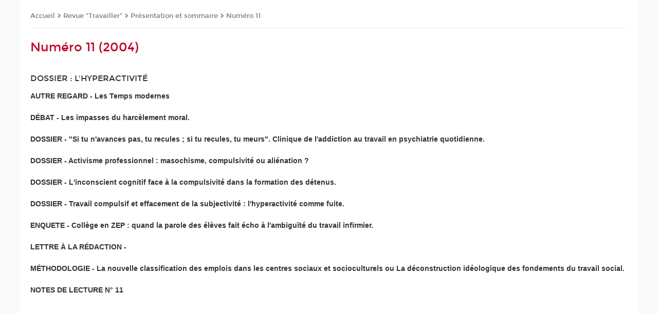

--- FILE ---
content_type: text/html;charset=UTF-8
request_url: https://psychanalyse.cnam.fr/revue-travailler/presentation-et-sommaire/numero-11/?versiontexte=true
body_size: 7910
content:




















<!DOCTYPE html>
<!--[if IE 8]> <html class="ie8 oldie no-js" xmlns="http://www.w3.org/1999/xhtml" lang="fr" xml:lang="fr"> <![endif]-->
<!--[if gt IE 8]><!--> <html class="no-js" xmlns="http://www.w3.org/1999/xhtml" lang="fr" xml:lang="fr"> <!--<![endif]-->
<head>
    <meta name="viewport" content="width=device-width, initial-scale=1.0" />
    















        <meta itemprop="description" content="" />
        <meta property="og:description" content="" />
        <meta itemprop="name" content="Num&eacute;ro&#x20;11&#x20;&#x28;2004&#x29;" />
        <meta property="og:title" content="Num&eacute;ro&#x20;11&#x20;&#x28;2004&#x29;" />
        <meta property="og:site_name" content="Psychanalyse,&#x20;sant&eacute;,&#x20;travail" />
        <meta property="og:type" content="article" />
        <meta property="og:url" content="https://psychanalyse.cnam.fr/revue-travailler/presentation-et-sommaire/numero-11-2004--405584.kjsp?RH=1306145710091" />
        <meta itemprop="image" content="https://psychanalyse.cnam.fr&#x2f;images&#x2f;logo.png" />
        <meta property="og:image" content="https://psychanalyse.cnam.fr&#x2f;images&#x2f;logo.png" />
<meta http-equiv="content-type" content="text/html; charset=utf-8" />
<title>Numéro 11 (2004) | Psychanalyse, santé, travail | Cnam</title><link rel="canonical" href="https://psychanalyse.cnam.fr/revue-travailler/presentation-et-sommaire/numero-11-2004--405584.kjsp" /><link rel="shortcut icon" type="image/x-icon" href="https://psychanalyse.cnam.fr/jsp/images/favicon.ico" />
<link rel="icon" type="image/png" href="https://psychanalyse.cnam.fr/jsp/images/favicon.png" />
<meta http-equiv="pragma" content="no-cache" />

<link rel="schema.DC" href="http://purl.org/dc/elements/1.1/" />
<meta name="DC.Title" content="Num&eacute;ro&#x20;11&#x20;&#x28;2004&#x29;&#x20;&#x7c;&#x20;Psychanalyse,&#x20;sant&eacute;,&#x20;travail&#x20;&#x7c;&#x20;Cnam" />
<meta name="DC.Creator" content="Cnam" />
<meta name="DC.Subject" lang="fr-FR" content="" />
<meta name="DC.Description" lang="fr-FR" content="" />
<meta name="DC.Publisher" content="Cnam" />
<meta name="DC.Date.created" scheme="W3CDTF" content="20110527 11:36:39.0" />
<meta name="DC.Date.modified" scheme="W3CDTF" content="20161208 16:39:11.0" />
<meta name="DC.Language" scheme="RFC3066" content="fr-FR" />
<meta name="DC.Rights" content="Copyright &copy;Conservatoire national des arts et métiers" />

<meta name="author" lang="fr_FR" content="Cnam" />
<meta name="keywords" content="" />
<meta name="description" content="" />
<meta name="Date-Creation-yyyymmdd" content="20110527 11:36:39.0" />
<meta name="Date-Revision-yyyymmdd" content="20161208 16:39:11.0" />
<meta name="copyright" content="Copyright &copy;Conservatoire national des arts et métiers" />
<meta name="reply-to" content="cms@cnam.fr" />
<meta name="category" content="Internet" />

    <meta name="robots" content="index, follow" />

<meta name="distribution" content="global" />
<meta name="identifier-url" content="https://psychanalyse.cnam.fr/" />
<meta name="resource-type" content="document" />
<meta name="expires" content="-1" />
<meta name="Generator" content="" />
<meta name="Formatter" content="" />
    
    <link rel="start" title="Accueil" href="https://psychanalyse.cnam.fr/" />
    
    <link rel="alternate" type="application/rss+xml" title="Fil RSS des dix dernières actualités" href="https://psychanalyse.cnam.fr/adminsite/webservices/export_rss.jsp?NOMBRE=10&amp;CODE_RUBRIQUE=1304439277304&amp;LANGUE=0" />

    <link rel="stylesheet" type="text/css" media="screen" href="https://psychanalyse.cnam.fr/jsp/styles/fonts/icones/IcoMoon.css" />
    <link rel="stylesheet" type="text/css" media="screen" href="https://psychanalyse.cnam.fr/jsp/styles/fonts.css" />
    <link rel="stylesheet" type="text/css" media="screen" href="https://psychanalyse.cnam.fr/jsp/styles/extension-galerie.css" />
    <!--[if lte IE 8]>
    <link rel="stylesheet" type="text/css" media="screen" href="https://psychanalyse.cnam.fr/jsp/styles/all-old-ie.css" />
    <script>'header|footer|main|article|section|audio|video|source'.replace(/\w+/g,function(t){document.createElement(t)})</script>
    <script type="text/javascript" src="https://psychanalyse.cnam.fr/adminsite/scripts/libs/ie8-shims.js"></script>
    <![endif]-->
    <!--[if gt IE 8]><!-->
    <link rel="stylesheet" type="text/css" media="screen" href="https://psychanalyse.cnam.fr/jsp/styles/screen.css" />
    <!--<![endif]-->
    <link rel="stylesheet" type="text/css" media="screen" href="https://psychanalyse.cnam.fr/wro/jQueryCSS/7bd5832b3be32ce6eeeab7c3f97decf8cb618101.css"/>
    <link rel="stylesheet" type="text/css" media="print" href="https://psychanalyse.cnam.fr/wro/styles-print/6bb61dd7e6436be9da16491d333d5fc1c0c6716a.css"/>
    <link rel="stylesheet" type="text/css" media="screen" href="https://psychanalyse.cnam.fr/wro/styles/eb57c25ff0ffddc60fdc7550a2ba2ba683ce697a.css"/>
    










<style type="text/css" media="screen">

	#menu_principal>li{
		
		width:25.00%;
	}


/*  remplacer par variable bandeau (de site) usine à sites */

</style>


    

    <script type="text/javascript">
        var html = document.getElementsByTagName('html')[0];
        html.className = html.className.replace('no-js', 'js');
    </script>
    

    
    
    <script type="text/javascript" src="https://psychanalyse.cnam.fr/adminsite/fcktoolbox/fckeditor/fckeditor.js"></script>
    <script type="text/javascript" src="https://psychanalyse.cnam.fr/wro/scripts/717a17b0cdcdc1d468fbeedba4cdddfccb9e6da5.js"></script>

    



<!-- Matomo Script A-->
<script>
    var _paq = window._paq = window._paq || [];
    /* tracker methods like "setCustomDimension" should be called before "trackPageView" */
    _paq.push(['trackPageView']);
    _paq.push(['enableLinkTracking']);
    (function () {
        var u = "https://pascal.cnam.fr/";
        _paq.push(['setTrackerUrl', u + 'matomo.php']);
        _paq.push(['setSiteId', '79']);
        var d = document, g = d.createElement('script'), s = d.getElementsByTagName('script')[0];
        g.async = true;
        g.src = u + 'matomo.js';
        s.parentNode.insertBefore(g, s);
    })();
</script>
<!-- End Matomo Code -->



</head>
<body id="body" class="fiche actualite consultation versiontexte">







<header>
	<div id="header_deco">
	    <div id="bandeau_outils">
	    	 <button id="menu-principal-bouton" class="plier-deplier__bouton" aria-expanded="false">
                <span class="css-icon-menu"></span>
                <span class="icon-libelle">Menu</span>
            </button>
		    <p id="liens_evitement">
		        <a href="#avec_nav_avec_encadres">Contenu</a> |
		        <a href="#menu_principal">Navigation</a> |
		        <a href="#acces_directs">Accès directs</a>  |
		        <a href="#connexion">Connexion</a>
		    </p>
		    






		    
		    	






		    
		    






		    






		    









<div id="recherche-simple" class="plier-deplier">
        <div class="recherche-simple-Top">
	        <form class="form-recherche-simple-Top"  action="/servlet/com.jsbsoft.jtf.core.SG?EXT=cnam&amp;PROC=RECHERCHE_SIMPLE&amp;ACTION=RECHERCHE&amp;RF=1306145710091&amp;RH=1306145710091&amp;ID_REQ=1769230879666" method="post">
	            <input type="hidden" name="#ECRAN_LOGIQUE#" value="RECHERCHE" />
	            <input type="hidden" name="ACTION" value="VALIDER" />
	            <input type="hidden" name="LANGUE_SEARCH" value="0" />
	            <input type="hidden" name="CODE_RUBRIQUE" value="1304439277304" />
	            <input type="hidden" name="SITE_CLOISONNE" value="1" />
	            <input type="hidden" name="CODE_SITE_DISTANT" value="" />
	            <input type="hidden" name="SEARCH_SOUSRUBRIQUES" value="true" />
	            <input type="hidden" name="SEARCH_EXCLUSIONOBJET" value="" />
	            <input type="hidden" name="RH" value="1306145710091" />
	            <input type="hidden" name="OBJET" value="TOUS" />
	            <label for="MOTS_CLEFS">Recherche</label>
	            <input name="QUERY" role="search" type="text" id="MOTS_CLEFS" value="" placeholder="Rechercher" title="Rechercher par mots-clés" />
	            <input type="submit" value="ok" />
	            
	        </form>
    </div><!-- .plier-deplier__contenu -->
</div><!-- #recherche-simple .plier-deplier -->

		    







<div id="versions" class="plier-deplier">
        <button class="plier-deplier__bouton versions__item" aria-expanded="false">fr</button>
        <div class="plier-deplier__contenu plier-deplier__contenu--clos">
	        <div><!--
	        --><ul><!----><li class="versions__item versions_en"  lang="en"><a href="https://www.cnam.eu/site-en/" hreflang="en">
	                        en
	                      </a></li><!----></ul><!--
	    --></div><!-- 
       --></div><!-- .plier-deplier__contenu -->
    </div><!-- #versions -->
    
	    </div> <!-- #bandeau_outils -->
		
	    <div id="banniere">
	   		











<div class="banniere clearfix" role="banner">
		<div class="banniere__logo-structure">
	            <a href="https://www.cnam.fr/" class="banniere__logo" title="Retour à la page d'accueil">
					<img src="/jsp/styles/img/logo_cnam_blanc_transp.png" alt="logo-Psychanalyse, santé, travail" title="Retour à la page d'accueil" />
	            </a>

			
		</div>
		
         
        	<a href="https://psychanalyse.cnam.fr/" class="banniere__intitule" title="Retour à l’accueil du site"><!-- 
	        	
	        		--><span class="fragment_0">Psychanaly</span><!--
	        		
	        		--><span class="fragment_1">se, santé, tr</span><!--
	        		
	        		--><span class="fragment_2">avail</span><!--
	        		
        	 --></a>
       
</div><!-- .banniere -->
	    </div>
	    
		     <a id="bandeau" href="https://psychanalyse.cnam.fr/">
		   		




	<div class="bandeau__fragmente clearfix">
		<!-- Images -->
		<div class="bandeau__fragmente-images">
			<!-- les <img> sont en visibility hidden pour maintenir le ratio de largeur de l'image sur le div parent, qui est ensuite rempli avec le background cover -->
			
				<div class="effet3">
					<div class="itemwrap">
						<div class="bandeau__fragmente-image bandeau__fragmente-image-1 effetIn1" style="background-image:url('/uas/alias145/NOM_PROPRIETE_BANDEAU_IMAGE_1/psychanalyse-petit.jpeg')">				
							<img src="/uas/alias145/NOM_PROPRIETE_BANDEAU_IMAGE_1/psychanalyse-petit.jpeg">
						</div>
					</div>
				</div>
			
			
				<div class="effet7">
					<div class="itemwrap">
						<div class="bandeau__fragmente-image bandeau__fragmente-image-2 effetIn1" style="background-image:url('/uas/alias145/NOM_PROPRIETE_BANDEAU_IMAGE_2/psychanalyse-grand.jpeg')">				
							<img src="/uas/alias145/NOM_PROPRIETE_BANDEAU_IMAGE_2/psychanalyse-grand.jpeg">
						</div>
					</div>
				</div>
			
		</div>
		
		<!-- Message-->
		<div class="bandeau__fragmente-message effet11"><div class="itemwrap"><div class="bandeau__fragmente-message-effet effetIn1"><!--
			
		       		--><span class="fragment_0">Travailler ce n'est pas seulement <br />produire, c'est aussi se <br />trans</span><!--
		       		
		       		--><span class="fragment_1">former </span><!--
		       		
		       		--><span class="fragment_2">soi-mê</span><!--
		       		
		       		--><span class="fragment_3">me.</span><!--
		       		
		--><span class="typewritterEffect">&nbsp;</span></div></div></div>
	</div>


		    </a>
		
	    <div id="menu" role="navigation" aria-expanded="false">
	        








    <ul id="menu_principal" class="menu_principal--riche mobile-menu__level js-mobile-menu__level"><!--
	            --><li class=" mobile-menu__item js-mobile-menu__item">
	            
	            <a href="#2" class="js-menu-link type_rubrique_" aria-expanded="false"><span>Présentation</span></a>
	            
		            <div class="plier-deplier__contenu plier-deplier__contenu--clos mobile-menu__level js-mobile-menu__level ">
	                   <div class="menu_principal__col">
		                    <ul><!-- 
		                     	
		                        --><li class=" mobile-menu__item js-mobile-menu__item">
		                            <a href="https://psychanalyse.cnam.fr/presentation/contacts-et-acces/" class="type_rubrique_0001">Contacts et accès</a>
			                        
		                        </li><!--
		                        --><li class=" mobile-menu__item js-mobile-menu__item">
		                            <a href="https://psychanalyse.cnam.fr/presentation/mission/" class="type_rubrique_0001">Mission</a>
			                        
		                        </li><!--
		                    --></ul>
	                   </div>
	                    
		           </div>
	           
	          </li><!-- 
	            --><li class=" mobile-menu__item js-mobile-menu__item">
	            
	            <a href="#2" class="js-menu-link type_rubrique_" aria-expanded="false"><span>Enseignements</span></a>
	            
		            <div class="plier-deplier__contenu plier-deplier__contenu--clos mobile-menu__level js-mobile-menu__level ">
	                   <div class="menu_principal__col">
		                    <ul><!-- 
		                     	
		                        --><li class=" mobile-menu__item js-mobile-menu__item">
		                            <a href="https://psychanalyse.cnam.fr/enseignements/diplome/" class="type_rubrique_0001">Diplôme</a>
			                        
		                        </li><!--
		                        --><li class=" mobile-menu__item js-mobile-menu__item">
		                            <a href="https://psychanalyse.cnam.fr/enseignements/autres-stages-de-formation-continue/" class="type_rubrique_0001">Autres stages de formation continue</a>
			                        
		                        </li><!--
		                        --><li class=" mobile-menu__item js-mobile-menu__item">
		                            <a href="https://psychanalyse.cnam.fr/enseignements/unites-d-enseignement/" class="type_rubrique_0001">Unités d'enseignement</a>
			                        
		                        </li><!--
		                    --></ul>
	                   </div>
	                    
		           </div>
	           
	          </li><!-- 
	            --><li class=" mobile-menu__item js-mobile-menu__item">
	            
	            <a href="#2" class="js-menu-link type_rubrique_" aria-expanded="false"><span>Recherche</span></a>
	            
		            <div class="plier-deplier__contenu plier-deplier__contenu--clos mobile-menu__level js-mobile-menu__level ">
	                   <div class="menu_principal__col">
		                    <ul><!-- 
		                     	
		                        --><li class=" mobile-menu__item js-mobile-menu__item">
		                            <a href="https://psychanalyse.cnam.fr/recherche/historique/" class="type_rubrique_0001">Historique</a>
			                        
		                        </li><!--
		                        --><li class=" mobile-menu__item js-mobile-menu__item">
		                            <a href="https://psychanalyse.cnam.fr/recherche/equipe-de-recherche/" class="type_rubrique_0001">Équipe de recherche</a>
			                        
		                        </li><!--
		                        --><li class=" mobile-menu__item js-mobile-menu__item">
		                            <a href="https://psychanalyse.cnam.fr/recherche/les-colloques/" class="type_rubrique_0001">Les colloques</a>
			                        
		                        </li><!--
		                    --></ul>
	                   </div>
	                    
		           </div>
	           
	          </li><!-- 
	            --><li class="menu_principal-actif  mobile-menu__item js-mobile-menu__item">
	            
	            <a href="#2" class="js-menu-link type_rubrique_" aria-expanded="false"><span>Revue Travailler</span></a>
	            
		            <div class="plier-deplier__contenu plier-deplier__contenu--clos mobile-menu__level js-mobile-menu__level ">
	                   <div class="menu_principal__col">
		                    <ul><!-- 
		                     	
		                        --><li class="menu_principal-actif  mobile-menu__item js-mobile-menu__item">
		                            <a href="https://psychanalyse.cnam.fr/revue-travailler/presentation-et-sommaire/" class="type_rubrique_0001">Présentation et sommaire</a>
			                        
			                            <ul class="mobile-menu__level js-mobile-menu__level">
			                            	<li class="menu_principal-titre-actif  mobile-menu__level__titre">
			                               		<a href="https://psychanalyse.cnam.fr/revue-travailler/presentation-et-sommaire/">Présentation et sommaire</a>
			                            	</li><!--
			                                --><li class=" mobile-menu__item js-mobile-menu__item">
			                                   	<a href="https://psychanalyse.cnam.fr/revue-travailler/presentation-et-sommaire/numero-1/" class="type_rubrique_0001">Numéro 1</a>
			                                   </li><!--
			                                --><li class=" mobile-menu__item js-mobile-menu__item">
			                                   	<a href="https://psychanalyse.cnam.fr/revue-travailler/presentation-et-sommaire/numero-2/" class="type_rubrique_0001">Numéro 2</a>
			                                   </li><!--
			                                --><li class=" mobile-menu__item js-mobile-menu__item">
			                                   	<a href="https://psychanalyse.cnam.fr/revue-travailler/presentation-et-sommaire/numero-3/" class="type_rubrique_0001">Numéro 3</a>
			                                   </li><!--
			                                --><li class=" mobile-menu__item js-mobile-menu__item">
			                                   	<a href="https://psychanalyse.cnam.fr/revue-travailler/presentation-et-sommaire/numero-4/" class="type_rubrique_0001">Numéro 4</a>
			                                   </li><!--
			                                --><li class=" mobile-menu__item js-mobile-menu__item">
			                                   	<a href="https://psychanalyse.cnam.fr/revue-travailler/presentation-et-sommaire/numero-5/" class="type_rubrique_0001">Numéro 5</a>
			                                   </li><!--
			                                --><li class=" mobile-menu__item js-mobile-menu__item">
			                                   	<a href="https://psychanalyse.cnam.fr/revue-travailler/presentation-et-sommaire/numero-6/" class="type_rubrique_0001">Numéro 6</a>
			                                   </li><!--
			                                --><li class=" mobile-menu__item js-mobile-menu__item">
			                                   	<a href="https://psychanalyse.cnam.fr/revue-travailler/presentation-et-sommaire/numero-7/" class="type_rubrique_0001">Numéro 7</a>
			                                   </li><!--
			                                --><li class=" mobile-menu__item js-mobile-menu__item">
			                                   	<a href="https://psychanalyse.cnam.fr/revue-travailler/presentation-et-sommaire/numero-8/" class="type_rubrique_0001">Numéro 8</a>
			                                   </li><!--
			                                --><li class=" mobile-menu__item js-mobile-menu__item">
			                                   	<a href="https://psychanalyse.cnam.fr/revue-travailler/presentation-et-sommaire/numero-9/" class="type_rubrique_0001">Numéro 9</a>
			                                   </li><!--
			                                --><li class=" mobile-menu__item js-mobile-menu__item">
			                                   	<a href="https://psychanalyse.cnam.fr/revue-travailler/presentation-et-sommaire/numero-10/" class="type_rubrique_0001">Numéro 10</a>
			                                   </li><!--
			                                --><li class=" mobile-menu__item js-mobile-menu__item">
			                                   	<a href="https://psychanalyse.cnam.fr/revue-travailler/presentation-et-sommaire/numero-11/" class="type_rubrique_0001">Numéro 11</a>
			                                   </li><!--
			                                --><li class=" mobile-menu__item js-mobile-menu__item">
			                                   	<a href="https://psychanalyse.cnam.fr/revue-travailler/presentation-et-sommaire/numero-12/" class="type_rubrique_0001">Numéro 12</a>
			                                   </li><!--
			                                --><li class=" mobile-menu__item js-mobile-menu__item">
			                                   	<a href="#2" class="type_rubrique_0000">Numéro 13</a>
			                                   </li><!--
			                                --><li class=" mobile-menu__item js-mobile-menu__item">
			                                   	<a href="https://psychanalyse.cnam.fr/revue-travailler/presentation-et-sommaire/numero-14/" class="type_rubrique_0001">Numéro 14</a>
			                                   </li><!--
			                                --><li class=" mobile-menu__item js-mobile-menu__item">
			                                   	<a href="https://psychanalyse.cnam.fr/revue-travailler/presentation-et-sommaire/numero-15/" class="type_rubrique_0001">Numéro 15</a>
			                                   </li><!--
			                                --><li class=" mobile-menu__item js-mobile-menu__item">
			                                   	<a href="https://psychanalyse.cnam.fr/revue-travailler/presentation-et-sommaire/numero-16/" class="type_rubrique_0001">Numéro 16</a>
			                                   </li><!--
			                                --><li class=" mobile-menu__item js-mobile-menu__item">
			                                   	<a href="https://psychanalyse.cnam.fr/revue-travailler/presentation-et-sommaire/numero-17/" class="type_rubrique_0001">Numéro 17</a>
			                                   </li><!--
			                                --><li class="menu_principal-actif  mobile-menu__item js-mobile-menu__item">
			                                   	<a href="https://psychanalyse.cnam.fr/revue-travailler/presentation-et-sommaire/numero-18/" class="type_rubrique_0001">Numéro 18</a>
			                                   </li><!--
			                                --><li class=" mobile-menu__item js-mobile-menu__item">
			                                   	<a href="https://psychanalyse.cnam.fr/revue-travailler/presentation-et-sommaire/numero-19/" class="type_rubrique_0001">Numéro 19</a>
			                                   </li><!--
			                                --><li class=" mobile-menu__item js-mobile-menu__item">
			                                   	<a href="https://psychanalyse.cnam.fr/revue-travailler/presentation-et-sommaire/numero-20/" class="type_rubrique_0001">Numéro 20</a>
			                                   </li><!--
			                                --><li class=" mobile-menu__item js-mobile-menu__item">
			                                   	<a href="https://psychanalyse.cnam.fr/revue-travailler/presentation-et-sommaire/numero-21/" class="type_rubrique_0001">Numéro 21</a>
			                                   </li><!--
			                                --><li class=" mobile-menu__item js-mobile-menu__item">
			                                   	<a href="https://psychanalyse.cnam.fr/revue-travailler/presentation-et-sommaire/numero-22/" class="type_rubrique_0001">Numéro 22</a>
			                                   </li><!--
			                                --><li class=" mobile-menu__item js-mobile-menu__item">
			                                   	<a href="https://psychanalyse.cnam.fr/revue-travailler/presentation-et-sommaire/numero-23/" class="type_rubrique_0001">Numéro 23</a>
			                                   </li><!--
			                                --><li class=" mobile-menu__item js-mobile-menu__item">
			                                   	<a href="https://psychanalyse.cnam.fr/revue-travailler/presentation-et-sommaire/numero-24/" class="type_rubrique_0001">Numéro 24</a>
			                                   </li><!--
			                                --><li class=" mobile-menu__item js-mobile-menu__item">
			                                   	<a href="https://psychanalyse.cnam.fr/revue-travailler/presentation-et-sommaire/numero-25/" class="type_rubrique_0001">Numéro 25</a>
			                                   </li><!--
			                                --><li class=" mobile-menu__item js-mobile-menu__item">
			                                   	<a href="https://psychanalyse.cnam.fr/revue-travailler/presentation-et-sommaire/numero-26/" class="type_rubrique_0001">Numéro 26</a>
			                                   </li><!--
			                                --><li class=" mobile-menu__item js-mobile-menu__item">
			                                   	<a href="https://psychanalyse.cnam.fr/revue-travailler/presentation-et-sommaire/numero-27/" class="type_rubrique_0001">Numéro 27</a>
			                                   </li><!--
			                                --><li class=" mobile-menu__item js-mobile-menu__item">
			                                   	<a href="https://psychanalyse.cnam.fr/revue-travailler/presentation-et-sommaire/numero-28/" class="type_rubrique_0001">Numéro 28</a>
			                                   </li><!--
			                                --><li class=" mobile-menu__item js-mobile-menu__item">
			                                   	<a href="https://psychanalyse.cnam.fr/revue-travailler/presentation-et-sommaire/numero-29/" class="type_rubrique_0001">Numéro 29</a>
			                                   </li><!--
			                                --><li class=" mobile-menu__item js-mobile-menu__item">
			                                   	<a href="https://psychanalyse.cnam.fr/revue-travailler/presentation-et-sommaire/numero-30/" class="type_rubrique_0001">Numéro 30</a>
			                                   </li><!--
			                            --></ul>
		                        </li><!--
		                        --><li class=" mobile-menu__item js-mobile-menu__item">
		                            <a href="https://psychanalyse.cnam.fr/revue-travailler/s-abonner/" class="type_rubrique_0001">S'abonner</a>
			                        
		                        </li><!--
		                        --><li class=" mobile-menu__item js-mobile-menu__item">
		                            <a href="https://psychanalyse.cnam.fr/revue-travailler/recommandations-aux-auteurs/" class="type_rubrique_0001">Recommandations aux auteurs</a>
			                        
		                        </li><!--
		                    --></ul>
	                   </div>
	                    
		           </div>
	           
	          </li><!-- 
    --></ul><!-- #menu_principal -->
	        <div class="separateur"></div>
	    </div> <!-- #menu -->
    </div>
</header>

<main id="page">
    <div id="page_deco">
        <div id="contenu-encadres">
            <div id="avec_nav_avec_encadres" class="contenu" role="main">
                
                    <div class="contenu__outils clearfix">
	                    















<p id="fil_ariane"><a href='psychanalyse.cnam.fr'><span>Accueil</span></a><span class='icon icon-chevron_right'></span><a href="#2">Revue "Travailler"</a><span class='icon icon-chevron_right'></span><a href="https://psychanalyse.cnam.fr/revue-travailler/presentation-et-sommaire/">Présentation et sommaire</a><span class='icon icon-chevron_right'></span><a href="https://psychanalyse.cnam.fr/revue-travailler/presentation-et-sommaire/numero-11/">Numéro 11</a></p>
            <p class="fil_ariane__position"></p>

	                    











<ul class="actions-fiche">

<!--  <li class="actions-fiche__item actions-fiche__item--panier"> -->

<!-- 		 <input type="hidden" id="isPresentPanier" name="isPresentPanier" value="false" /> -->




<!--     </li> -->
    
    <li class="actions-fiche__item actions-fiche__item--print">
        <button title="Imprimer" onclick="window.print(); return false;"><span aria-hidden="true" class="icon icon-print"></span><span class="actions-fiche__libelle">Imprimer</span></button>
    </li>
    <li class="actions-fiche__item actions-fiche__item--print">
        <a href="/revue-travailler/presentation-et-sommaire/numero-11/?versiontexte=true" title="Version texte" target="_blank"><span aria-hidden="true" class="icon icon-eye2"></span></a>
    </li>
    
	
	<li class="actions-fiche__item actions-fiche__item--pdf">
		<a title="Version PDF" href="https://psychanalyse.cnam.fr/revue-travailler/presentation-et-sommaire/numero-11-2004--405584.kjsp?RH=1306145710091&amp;toPdf=true" rel="nofollow">
			<span aria-hidden="true" class="icon icon-file-pdf-o"></span>
			<span class="actions-fiche__libelle">Version PDF</span>
		</a>
	</li>
	
    <li class="actions-fiche__item plier-deplier actions-fiche__item--share">
        <button class="plier-deplier__bouton" aria-expanded="false" title="Partager"><span aria-hidden="true" class="icon icon-share"></span><span class="actions-fiche__libelle">Partager</span></button>
        <div class="plier-deplier__contenu plier-deplier__contenu--clos partage-reseauxsociaux">
            <span>Partager cette page</span>
            <ul><!----><li class="partage-reseauxsociaux__item partage-reseauxsociaux__item--facebook">
                        <a href="https://www.facebook.com/sharer/sharer.php?s=100&u=https://psychanalyse.cnam.fr/revue-travailler/presentation-et-sommaire/numero-11-2004--405584.kjsp?RH=1306145710091" title="Facebook">
                            <span aria-hidden="true" class="icon icon-facebook"></span>
                            <span class="actions-fiche__libelle">Facebook</span>
                        </a>
                    </li><!----><li class="partage-reseauxsociaux__item partage-reseauxsociaux__item--twitter">
                        <a href="https://twitter.com/intent/tweet?url=https%3A%2F%2Fpsychanalyse.cnam.fr%2Frevue-travailler%2Fpresentation-et-sommaire%2Fnumero-11-2004--405584.kjsp%3FRH%3D1306145710091&via=lecnam&text=Num%C3%A9ro+11+%282004%29" title="Twitter">
                            <span aria-hidden="true" class="icon icon-twitter"></span>
                            <span class="actions-fiche__libelle">Twitter</span>
                        </a>
                    </li><!----><li class="partage-reseauxsociaux__item partage-reseauxsociaux__item--linkedin">
                        <a href="https://www.linkedin.com/shareArticle?mini=true&url=https://psychanalyse.cnam.fr/revue-travailler/presentation-et-sommaire/numero-11-2004--405584.kjsp?RH=1306145710091" title="Linkedin">
                            <span aria-hidden="true" class="icon icon-linkedin"></span>
                            <span class="actions-fiche__libelle">Linkedin</span>
                        </a>
                    </li><!----></ul>
        </div>
    </li></ul><!-- .actions-fiche -->

                    </div>
                    
                    
                        <h1>Numéro 11 (2004)</h1>
                    <div class="encadre_auto_fiche encadre_auto_fiche__mobile"><div class="encadre_auto_fiche encadre_auto_fiche__actualite-0">    </div><div class="encadre_auto_fiche encadre_auto_fiche__actualite-1">                		<h2 class="date"><div></div></h2>                    		<div class="encadre_contenu">            		</div>         <div class="encadre_contenu">                                            </div></div><div class="encadre_auto_fiche">    </div> </div>










    
        <div id="resume">
            DOSSIER : L'HYPERACTIVITÉ
        </div><!-- fin #resume -->
    

    
        <div id="description" class="toolbox">
            <ul class="objets documents"><li class="avec_vignette "><div class="vignette_deco2">				<strong><a href="https://psychanalyse.cnam.fr/revue-travailler/presentation-et-sommaire/numero-11/autre-regard-les-temps-modernes--462857.kjsp?RH=1306145710091" class="lien_interne">AUTRE REGARD - Les Temps modernes </a></strong></div> <!-- .vignette_deco2 -->		</li><li class="avec_vignette "><div class="vignette_deco2">				<strong><a href="https://psychanalyse.cnam.fr/revue-travailler/presentation-et-sommaire/numero-11/d-bat-les-impasses-du-harc-lement-moral--463734.kjsp?RH=1306145710091" class="lien_interne">DÉBAT - Les impasses du harcèlement moral. </a></strong></div> <!-- .vignette_deco2 -->		</li><li class="avec_vignette "><div class="vignette_deco2">				<strong><a href="https://psychanalyse.cnam.fr/revue-travailler/presentation-et-sommaire/numero-11/dossier-si-tu-n-avances-pas-tu-recules-si-tu-recules-tu-meurs-clinique-de-l-addiction-au-travail-en-psychiatrie-quotidienne--463847.kjsp?RH=1306145710091" class="lien_interne">DOSSIER - "Si tu n'avances pas, tu recules ; si tu recules, tu meurs". Clinique de l'addiction au travail en psychiatrie quotidienne. </a></strong></div> <!-- .vignette_deco2 -->		</li><li class="avec_vignette "><div class="vignette_deco2">				<strong><a href="https://psychanalyse.cnam.fr/revue-travailler/presentation-et-sommaire/numero-11/dossier-activisme-professionnel-masochisme-compulsivit-ou-ali-nation--463853.kjsp?RH=1306145710091" class="lien_interne">DOSSIER - Activisme professionnel : masochisme, compulsivité ou aliénation ? </a></strong></div> <!-- .vignette_deco2 -->		</li><li class="avec_vignette "><div class="vignette_deco2">				<strong><a href="https://psychanalyse.cnam.fr/revue-travailler/presentation-et-sommaire/numero-11/dossier-l-inconscient-cognitif-face-la-compulsivit-dans-la-formation-des-d-tenus--463899.kjsp?RH=1306145710091" class="lien_interne">DOSSIER - L'inconscient cognitif face à la compulsivité dans la formation des détenus. </a></strong></div> <!-- .vignette_deco2 -->		</li><li class="avec_vignette "><div class="vignette_deco2">				<strong><a href="https://psychanalyse.cnam.fr/revue-travailler/presentation-et-sommaire/numero-11/dossier-travail-compulsif-et-effacement-de-la-subjectivit-l-hyperactivit-comme-fuite--463956.kjsp?RH=1306145710091" class="lien_interne">DOSSIER - Travail compulsif et effacement de la subjectivité : l'hyperactivité comme fuite. </a></strong></div> <!-- .vignette_deco2 -->		</li><li class="avec_vignette "><div class="vignette_deco2">				<strong><a href="https://psychanalyse.cnam.fr/revue-travailler/presentation-et-sommaire/numero-11/enquete-coll-ge-en-zep-quand-la-parole-des-l-ves-fait-cho-l-ambigu-t-du-travail-infirmier--464355.kjsp?RH=1306145710091" class="lien_interne">ENQUETE - Collège en ZEP : quand la parole des élèves fait écho à l'ambiguïté du travail infirmier. </a></strong></div> <!-- .vignette_deco2 -->		</li><li class="avec_vignette "><div class="vignette_deco2">				<strong><a href="https://psychanalyse.cnam.fr/revue-travailler/presentation-et-sommaire/numero-11/lettre-la-r-daction--465342.kjsp?RH=1306145710091" class="lien_interne">LETTRE À LA RÉDACTION - </a></strong></div> <!-- .vignette_deco2 -->		</li><li class="avec_vignette "><div class="vignette_deco2">				<strong><a href="https://psychanalyse.cnam.fr/revue-travailler/presentation-et-sommaire/numero-11/m-thodologie-la-nouvelle-classification-des-emplois-dans-les-centres-sociaux-et-socioculturels-ou-la-d-construction-id-ologique-des-fondements-du-travail-social--465893.kjsp?RH=1306145710091" class="lien_interne">MÉTHODOLOGIE - La nouvelle classification des emplois dans les centres sociaux et socioculturels ou La déconstruction idéologique des fondements du travail social. </a></strong></div> <!-- .vignette_deco2 -->		</li><li class="avec_vignette "><div class="vignette_deco2">				<strong><a href="https://psychanalyse.cnam.fr/revue-travailler/presentation-et-sommaire/numero-11/notes-de-lecture-na-11-466090.kjsp?RH=1306145710091" class="lien_interne">NOTES DE LECTURE N° 11</a></strong></div> <!-- .vignette_deco2 -->		</li>		</ul>
        </div>
    <!-- fin #description -->
    

    





















            </div> <!-- .contenu -->
            









<div id="encadres" role="complementary">
        
            <div class="encadre_auto_fiche encadre_auto_fiche__actualite-0">    </div><div class="encadre_auto_fiche encadre_auto_fiche__actualite-1">                		<h2 class="date"><div></div></h2>                    		<div class="encadre_contenu">            		</div>         <div class="encadre_contenu">                                            </div></div><div class="encadre_auto_fiche">    </div> 
        
        














        














        














        














        













</div><!-- #encadres -->

            </div><!-- #contenu-encadres -->
                <div id="navigation" role="navigation">
                    <h2 class="menu_secondaireStyle">Dans la même rubrique</h2>
                    












<ul id="menu_secondaire">
        	
            <li class="menu_secondaire-actif">
                  <a href="https://psychanalyse.cnam.fr/revue-travailler/presentation-et-sommaire/" class="type_rubrique_0001">Présentation et sommaire</a>
                        <span class="menu_secondaire__slide_control open"></span>
                        <ul>
                        	<li >
                        		<a href="https://psychanalyse.cnam.fr/revue-travailler/presentation-et-sommaire/numero-1/" class="type_rubrique_0001">Numéro 1</a>
                       		</li>
                        
                        	<li >
                        		<a href="https://psychanalyse.cnam.fr/revue-travailler/presentation-et-sommaire/numero-2/" class="type_rubrique_0001">Numéro 2</a>
                       		</li>
                        
                        	<li >
                        		<a href="https://psychanalyse.cnam.fr/revue-travailler/presentation-et-sommaire/numero-3/" class="type_rubrique_0001">Numéro 3</a>
                       		</li>
                        
                        	<li >
                        		<a href="https://psychanalyse.cnam.fr/revue-travailler/presentation-et-sommaire/numero-4/" class="type_rubrique_0001">Numéro 4</a>
                       		</li>
                        
                        	<li >
                        		<a href="https://psychanalyse.cnam.fr/revue-travailler/presentation-et-sommaire/numero-5/" class="type_rubrique_0001">Numéro 5</a>
                       		</li>
                        
                        	<li >
                        		<a href="https://psychanalyse.cnam.fr/revue-travailler/presentation-et-sommaire/numero-6/" class="type_rubrique_0001">Numéro 6</a>
                       		</li>
                        
                        	<li >
                        		<a href="https://psychanalyse.cnam.fr/revue-travailler/presentation-et-sommaire/numero-7/" class="type_rubrique_0001">Numéro 7</a>
                       		</li>
                        
                        	<li >
                        		<a href="https://psychanalyse.cnam.fr/revue-travailler/presentation-et-sommaire/numero-8/" class="type_rubrique_0001">Numéro 8</a>
                       		</li>
                        
                        	<li >
                        		<a href="https://psychanalyse.cnam.fr/revue-travailler/presentation-et-sommaire/numero-9/" class="type_rubrique_0001">Numéro 9</a>
                       		</li>
                        
                        	<li >
                        		<a href="https://psychanalyse.cnam.fr/revue-travailler/presentation-et-sommaire/numero-10/" class="type_rubrique_0001">Numéro 10</a>
                       		</li>
                        
                        	<li class="sousmenu_secondaire-actif">
                        		<a href="https://psychanalyse.cnam.fr/revue-travailler/presentation-et-sommaire/numero-11/" class="type_rubrique_0001">Numéro 11</a>
                       		</li>
                        
                        	<li >
                        		<a href="https://psychanalyse.cnam.fr/revue-travailler/presentation-et-sommaire/numero-12/" class="type_rubrique_0001">Numéro 12</a>
                       		</li>
                        
                        	<li >
                        		<a href="" class="type_rubrique_0000">Numéro 13</a>
                       		</li>
                        
                        	<li >
                        		<a href="https://psychanalyse.cnam.fr/revue-travailler/presentation-et-sommaire/numero-14/" class="type_rubrique_0001">Numéro 14</a>
                       		</li>
                        
                        	<li >
                        		<a href="https://psychanalyse.cnam.fr/revue-travailler/presentation-et-sommaire/numero-15/" class="type_rubrique_0001">Numéro 15</a>
                       		</li>
                        
                        	<li >
                        		<a href="https://psychanalyse.cnam.fr/revue-travailler/presentation-et-sommaire/numero-16/" class="type_rubrique_0001">Numéro 16</a>
                       		</li>
                        
                        	<li >
                        		<a href="https://psychanalyse.cnam.fr/revue-travailler/presentation-et-sommaire/numero-17/" class="type_rubrique_0001">Numéro 17</a>
                       		</li>
                        
                        	<li >
                        		<a href="https://psychanalyse.cnam.fr/revue-travailler/presentation-et-sommaire/numero-18/" class="type_rubrique_0001">Numéro 18</a>
                       		</li>
                        
                        	<li >
                        		<a href="https://psychanalyse.cnam.fr/revue-travailler/presentation-et-sommaire/numero-19/" class="type_rubrique_0001">Numéro 19</a>
                       		</li>
                        
                        	<li >
                        		<a href="https://psychanalyse.cnam.fr/revue-travailler/presentation-et-sommaire/numero-20/" class="type_rubrique_0001">Numéro 20</a>
                       		</li>
                        
                        	<li >
                        		<a href="https://psychanalyse.cnam.fr/revue-travailler/presentation-et-sommaire/numero-21/" class="type_rubrique_0001">Numéro 21</a>
                       		</li>
                        
                        	<li >
                        		<a href="https://psychanalyse.cnam.fr/revue-travailler/presentation-et-sommaire/numero-22/" class="type_rubrique_0001">Numéro 22</a>
                       		</li>
                        
                        	<li >
                        		<a href="https://psychanalyse.cnam.fr/revue-travailler/presentation-et-sommaire/numero-23/" class="type_rubrique_0001">Numéro 23</a>
                       		</li>
                        
                        	<li >
                        		<a href="https://psychanalyse.cnam.fr/revue-travailler/presentation-et-sommaire/numero-24/" class="type_rubrique_0001">Numéro 24</a>
                       		</li>
                        
                        	<li >
                        		<a href="https://psychanalyse.cnam.fr/revue-travailler/presentation-et-sommaire/numero-25/" class="type_rubrique_0001">Numéro 25</a>
                       		</li>
                        
                        	<li >
                        		<a href="https://psychanalyse.cnam.fr/revue-travailler/presentation-et-sommaire/numero-26/" class="type_rubrique_0001">Numéro 26</a>
                       		</li>
                        
                        	<li >
                        		<a href="https://psychanalyse.cnam.fr/revue-travailler/presentation-et-sommaire/numero-27/" class="type_rubrique_0001">Numéro 27</a>
                       		</li>
                        
                        	<li >
                        		<a href="https://psychanalyse.cnam.fr/revue-travailler/presentation-et-sommaire/numero-28/" class="type_rubrique_0001">Numéro 28</a>
                       		</li>
                        
                        	<li >
                        		<a href="https://psychanalyse.cnam.fr/revue-travailler/presentation-et-sommaire/numero-29/" class="type_rubrique_0001">Numéro 29</a>
                       		</li>
                        
                        	<li >
                        		<a href="https://psychanalyse.cnam.fr/revue-travailler/presentation-et-sommaire/numero-30/" class="type_rubrique_0001">Numéro 30</a>
                       		</li>
                        </ul></li><li >
                  <a href="https://psychanalyse.cnam.fr/revue-travailler/s-abonner/" class="type_rubrique_0001">S'abonner</a></li><li >
                  <a href="https://psychanalyse.cnam.fr/revue-travailler/recommandations-aux-auteurs/" class="type_rubrique_0001">Recommandations aux auteurs</a></li></ul><!-- #menu_secondaire -->
                </div><!-- #navigation -->
            </div><!-- #page_deco -->
            <div class="separateur"></div>
        </main> <!-- #page -->

        <footer id="pied_deco">
        	<div class="pied_element_mobile">
	        	






			    






			    






        	</div>
        	<div class="reseauxSociauxMobile"> 






			</div>
        	




<ul id="menu_pied_page"><!----><li><a href="https://psychanalyse.cnam.fr/contacts/">Contacts</a></li><!----><li><a href="https://psychanalyse.cnam.fr/infos-legales/">Infos légales</a></li><!----><li><a href="https://psychanalyse.cnam.fr/bibliotheque/">Bibliothèque</a></li><!----><li><a href="https://psychanalyse.cnam.fr/hesam-universite/">heSam Université</a></li><!----><li><a href="https://psychanalyse.cnam.fr/accessibilite-non-conforme/">Accessibilité: non conforme</a></li><!----></ul><!-- #menu_pied_page -->

            <div id="pied_page" class="no-infos-pied-page" role="contentinfo"><!-- 
                  --><div id="plan__pied_page"> 
                 	









    <div class="plan-site">
        <ul class="plan-site__1"><!-- 
          --><li class="plan-site__1_item">
               <a href="#2">Présentation</a>
	           
	               <ul class="plan-site__2">
		                   <li class="plan-site__2_item">
			               		<a href="https://psychanalyse.cnam.fr/presentation/contacts-et-acces/">Contacts et accès</a>
		                   </li>
		                   <li class="plan-site__2_item">
			               		<a href="https://psychanalyse.cnam.fr/presentation/mission/">Mission</a>
		                   </li>
	               </ul>
            </li><!--
          --><li class="plan-site__1_item">
               <a href="#2">Enseignements</a>
	           
	               <ul class="plan-site__2">
		                   <li class="plan-site__2_item">
			               		<a href="https://psychanalyse.cnam.fr/enseignements/diplome/">Diplôme</a>
		                   </li>
		                   <li class="plan-site__2_item">
			               		<a href="https://psychanalyse.cnam.fr/enseignements/autres-stages-de-formation-continue/">Autres stages de formation continue</a>
		                   </li>
		                   <li class="plan-site__2_item">
			               		<a href="https://psychanalyse.cnam.fr/enseignements/unites-d-enseignement/">Unités d'enseignement</a>
		                   </li>
	               </ul>
            </li><!--
          --><li class="plan-site__1_item">
               <a href="#2">Recherche</a>
	           
	               <ul class="plan-site__2">
		                   <li class="plan-site__2_item">
			               		<a href="https://psychanalyse.cnam.fr/recherche/historique/">Historique</a>
		                   </li>
		                   <li class="plan-site__2_item">
			               		<a href="https://psychanalyse.cnam.fr/recherche/equipe-de-recherche/">Équipe de recherche</a>
		                   </li>
		                   <li class="plan-site__2_item">
			               		<a href="https://psychanalyse.cnam.fr/recherche/les-colloques/">Les colloques</a>
		                   </li>
	               </ul>
            </li><!--
          --><li class="plan-site__1_item">
               <a href="#2">Revue Travailler</a>
	           
	               <ul class="plan-site__2">
		                   <li class="plan-site__2_item">
			               		<a href="https://psychanalyse.cnam.fr/revue-travailler/presentation-et-sommaire/">Présentation et sommaire</a>
		                   </li>
		                   <li class="plan-site__2_item">
			               		<a href="https://psychanalyse.cnam.fr/revue-travailler/s-abonner/">S'abonner</a>
		                   </li>
		                   <li class="plan-site__2_item">
			               		<a href="https://psychanalyse.cnam.fr/revue-travailler/recommandations-aux-auteurs/">Recommandations aux auteurs</a>
		                   </li>
	               </ul>
            </li><!--
        --></ul>
    </div>
                 </div><!-- 
                  --><div id="info__pied_page" class="">
                 	<div class="reseauxSociauxGrandEcran">





</div>
                 	





                 </div><!-- 
                 --><span id="haut_page"><span aria-hidden="true" class="icon icon-arrow-up"></span><a href="#body"><span class="icon-libelle">Haut de page</span></a></span><!-- 
             --></div><!-- #pied_page -->
             <div id="connexion__pied_page">
             	










	<a href="/servlet/com.jsbsoft.jtf.core.SG?PROC=IDENTIFICATION_FRONT&ACTION=CONNECTER&URL_REDIRECT=%2Frevue-travailler%2Fpresentation-et-sommaire%2Fnumero-11%2F%3Fversiontexte%3Dtrue" class="connexion__pied_page__connexion">Konnexion</a>

             </div>
            

        </footer> <!-- #pied_deco -->

        
        <a class="url-fiche" href="https://psychanalyse.cnam.fr/revue-travailler/presentation-et-sommaire/numero-11-2004--405584.kjsp?RH=1306145710091">https://psychanalyse.cnam.fr/revue-travailler/presentation-et-sommaire/numero-11-2004--405584.kjsp?RH=1306145710091</a>

		<script type="text/javascript" src="https://psychanalyse.cnam.fr/wro/scriptsFo_fr_FR/3a56eb39af7beb2cf5f06ab913fb0407cb429170.js"></script>

        

		<script type="text/javascript">
			
		
			
		

</script>

















</body>
</html>



--- FILE ---
content_type: application/javascript
request_url: https://psychanalyse.cnam.fr/adminsite/fcktoolbox/fckeditor/fckeditor.js
body_size: 3413
content:
/*
 * FCKeditor - The text editor for Internet - http://www.fckeditor.net
 * Copyright (C) 2003-2009 Frederico Caldeira Knabben
 *
 * == BEGIN LICENSE ==
 *
 * Licensed under the terms of any of the following licenses at your
 * choice:
 *
 *  - GNU General Public License Version 2 or later (the "GPL")
 *    http://www.gnu.org/licenses/gpl.html
 *
 *  - GNU Lesser General Public License Version 2.1 or later (the "LGPL")
 *    http://www.gnu.org/licenses/lgpl.html
 *
 *  - Mozilla Public License Version 1.1 or later (the "MPL")
 *    http://www.mozilla.org/MPL/MPL-1.1.html
 *
 * == END LICENSE ==
 *
 * This is the integration file for JavaScript.
 *
 * It defines the FCKeditor class that can be used to create editor
 * instances in a HTML page in the client side. For server side
 * operations, use the specific integration system.
 */

// FCKeditor Class
var FCKeditor = function (instanceName, width, height, toolbarSet, value) {
    // Properties
    this.InstanceName = instanceName;
    this.Width = width || '100%';
    this.Height = height || '200';
    this.ToolbarSet = toolbarSet || 'Default';
    this.Value = value || '';
    this.BasePath = FCKeditor.BasePath;
    this.CheckBrowser = true;
    this.DisplayErrors = true;
    this.isIE = false;

    this.Config = new Object();

    // Events
    this.OnError = null;	// function( source, errorNumber, errorDescription )
}

/**
 * This is the default BasePath used by all editor instances.
 */
FCKeditor.BasePath = '/fckeditor/';

/**
 * The minimum height used when replacing textareas.
 */
FCKeditor.MinHeight = 200;

/**
 * The minimum width used when replacing textareas.
 */
FCKeditor.MinWidth = 750;

FCKeditor.prototype.Version = '2.6.5';
FCKeditor.prototype.VersionBuild = '23959';

FCKeditor.prototype.Create = function () {
    document.write(this.CreateHtml());
}

FCKeditor.prototype.CreateHtml = function () {
    // Check for errors
    if (!this.InstanceName || this.InstanceName.length == 0) {
        this._ThrowError(701, 'You must specify an instance name.');
        return '';
    }

    var sHtml = '';

    if (!this.CheckBrowser || this._IsCompatibleBrowser()) {
        sHtml += '<input type="hidden" id="' + this.InstanceName + '" name="' + this.InstanceName + '" value="' + this._HTMLEncode(this.Value) + '" style="display:none" />';
        sHtml += this._GetConfigHtml();
        sHtml += this._GetIFrameHtml();
    }
    else {
        var sWidth = this.Width.toString().indexOf('%') > 0 ? this.Width : this.Width + 'px';
        var sHeight = this.Height.toString().indexOf('%') > 0 ? this.Height : this.Height + 'px';

        sHtml += '<textarea name="' + this.InstanceName +
        '" rows="4" cols="40" style="width:' + sWidth +
        ';height:' + sHeight;

        if (this.TabIndex)
            sHtml += '" tabindex="' + this.TabIndex;

        sHtml += '">' +
        this._HTMLEncode(this.Value) +
        '<\/textarea>';
    }

    return sHtml;
}

FCKeditor.prototype.ReplaceTextarea = function () {
    if (document.getElementById(this.InstanceName + '___Frame'))
        return;
    if (!this.CheckBrowser || this._IsCompatibleBrowser()) {
        // We must check the elements firstly using the Id and then the name.
        var oTextarea = document.getElementById(this.InstanceName);
        var colElementsByName = document.getElementsByName(this.InstanceName);
        var i = 0;
        while (oTextarea || i == 0) {
            if (oTextarea && oTextarea.tagName.toLowerCase() == 'textarea')
                break;
            oTextarea = colElementsByName[i++];
        }

        if (!oTextarea) {
            alert('Error: The TEXTAREA with id or name set to "' + this.InstanceName + '" was not found');
            return;
        }

        oTextarea.style.display = 'none';

        if (oTextarea.tabIndex)
            this.TabIndex = oTextarea.tabIndex;

        this._InsertHtmlBefore(this._GetConfigHtml(), oTextarea);
        this._InsertHtmlBefore(this._GetIFrameHtml(), oTextarea);
    }
}

FCKeditor.prototype._InsertHtmlBefore = function (html, element) {
    if (element.insertAdjacentHTML)	// IE
        element.insertAdjacentHTML('beforeBegin', html);
    else								// Gecko
    {
        var oRange = document.createRange();
        oRange.setStartBefore(element);
        var oFragment = oRange.createContextualFragment(html);
        element.parentNode.insertBefore(oFragment, element);
    }
}

FCKeditor.prototype._GetConfigHtml = function () {
    var sConfig = '';
    for (var o in this.Config) {
        if (sConfig.length > 0) sConfig += '&amp;';
        sConfig += encodeURIComponent(o) + '=' + encodeURIComponent(this.Config[o]);
    }

    return '<input type="hidden" id="' + this.InstanceName + '___Config" value="' + sConfig + '" style="display:none" />';
}

FCKeditor.prototype._GetIFrameHtml = function () {
    var sFile = 'fckeditor.html';

    try {
        if ((/fcksource=true/i).test(window.top.location.search))
            sFile = 'fckeditor.original.html';
    }
    catch (e) { /* Ignore it. Much probably we are inside a FRAME where the "top" is in another domain (security error). */
    }

    var sLink = this.BasePath + 'editor/' + sFile + '?InstanceName=' + encodeURIComponent(this.InstanceName);
    if (this.ToolbarSet)
        sLink += '&amp;Toolbar=' + this.ToolbarSet;

    var html = '<iframe id="' + this.InstanceName +
        '___Frame" src="' + sLink +
        '" width="' + this.Width +
        '" height="' + this.Height;

    if (this.TabIndex)
        html += '" tabindex="' + this.TabIndex;

    html += '" frameborder="0" scrolling="no"></iframe>';

    return html;
}

FCKeditor.prototype._IsCompatibleBrowser = function () {
    return FCKeditor_IsCompatibleBrowser();
}

FCKeditor.prototype._ThrowError = function (errorNumber, errorDescription) {
    this.ErrorNumber = errorNumber;
    this.ErrorDescription = errorDescription;

    if (this.DisplayErrors) {
        document.write('<div style="COLOR: #ff0000">');
        document.write('[ FCKeditor Error ' + this.ErrorNumber + ': ' + this.ErrorDescription + ' ]');
        document.write('</div>');
    }

    if (typeof( this.OnError ) == 'function')
        this.OnError(this, errorNumber, errorDescription);
}

FCKeditor.prototype._HTMLEncode = function (text) {
    if (typeof( text ) != "string")
        text = text.toString();

    text = text.replace(
        /&/g, "&amp;").replace(
        /"/g, "&quot;").replace(
        /</g, "&lt;").replace(
        />/g, "&gt;");

    return text;
}

;
(function () {
    var textareaToEditor = function (textarea) {
        var editor = new FCKeditor(textarea.name);

        editor.Width = Math.max(textarea.offsetWidth, FCKeditor.MinWidth);
        editor.Height = Math.max(textarea.offsetHeight, FCKeditor.MinHeight);

        return editor;
    }

    /**
     * Replace all <textarea> elements available in the document with FCKeditor
     * instances.
     *
     *    // Replace all <textarea> elements in the page.
     *    FCKeditor.ReplaceAllTextareas() ;
     *
     *    // Replace all <textarea class="myClassName"> elements in the page.
     *    FCKeditor.ReplaceAllTextareas( 'myClassName' ) ;
     *
     *    // Selectively replace <textarea> elements, based on custom assertions.
     *    FCKeditor.ReplaceAllTextareas( function( textarea, editor )
     *        {
	 *			// Custom code to evaluate the replace, returning false if it
	 *			// must not be done.
	 *			// It also passes the "editor" parameter, so the developer can
	 *			// customize the instance.
	 *		} ) ;
     */
    FCKeditor.ReplaceAllTextareas = function () {
        var textareas = document.getElementsByTagName('textarea');

        for (var i = 0; i < textareas.length; i++) {
            var editor = null;
            var textarea = textareas[i];
            var name = textarea.name;

            // The "name" attribute must exist.
            if (!name || name.length == 0)
                continue;

            if (typeof arguments[0] == 'string') {
                // The textarea class name could be passed as the function
                // parameter.

                var classRegex = new RegExp('(?:^| )' + arguments[0] + '(?:$| )');

                if (!classRegex.test(textarea.className))
                    continue;
            }
            else if (typeof arguments[0] == 'function') {
                // An assertion function could be passed as the function parameter.
                // It must explicitly return "false" to ignore a specific <textarea>.
                editor = textareaToEditor(textarea);
                if (arguments[0](textarea, editor) === false)
                    continue;
            }

            if (!editor)
                editor = textareaToEditor(textarea);

            editor.ReplaceTextarea();
        }
    }
})();

function FCKeditor_IsCompatibleBrowser() {
    var sAgent = navigator.userAgent.toLowerCase();

    // Internet Explorer 5.5+
    if (/*@cc_on!@*/false && sAgent.indexOf("mac") == -1) {
        FCKeditor.isIE = true;
        var sBrowserVersion = navigator.appVersion.match(/MSIE ([\d.]+)/)[1];
        return ( sBrowserVersion >= 5.5 ) || isIE;
    }

    // Internet Explorer 11.0+
    if (navigator.appName == 'Netscape') {
        var re = new RegExp("trident/.*rv:([0-9]{1,}[\.0-9]{0,})");
        if (re.exec(sAgent) != null) {
            FCKeditor.isIE = true;
            return true;
        }
    }

    // Gecko (Opera 9 tries to behave like Gecko at this point).
    if (navigator.product == "Gecko" && navigator.productSub >= 20030210 && !( typeof(opera) == 'object' && opera.postError ))
        return true;

    // Opera 9.50+
    if (window.opera && window.opera.version && parseFloat(window.opera.version()) >= 9.5)
        return true;

    // Adobe AIR
    // Checked before Safari because AIR have the WebKit rich text editor
    // features from Safari 3.0.4, but the version reported is 420.
    if (sAgent.indexOf(' adobeair/') != -1)
        return ( sAgent.match(/ adobeair\/(\d+)/)[1] >= 1 );	// Build must be at least v1

    // Safari 3+
    if (sAgent.indexOf(' applewebkit/') != -1)
        return ( sAgent.match(/ applewebkit\/(\d+)/)[1] >= 522 );	// Build must be at least 522 (v3)

    return false;
}
